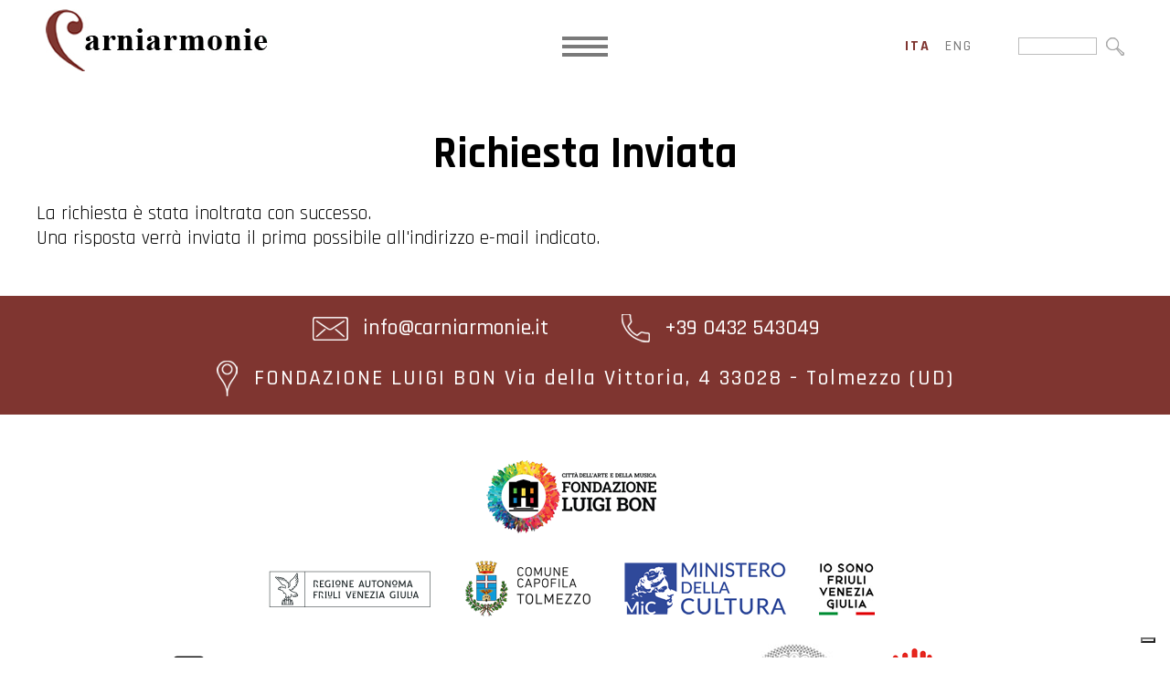

--- FILE ---
content_type: text/html; charset=utf-8
request_url: https://www.carniarmonie.it/richiesta-inviata/
body_size: 17685
content:


<!DOCTYPE html>

<html xmlns="http://www.w3.org/1999/xhtml" dir="ltr" lang="it" xml:lang="it" >
<head id="ctl00_Head1"><meta http-equiv="content-type" content="text/html;charset=UTF-8" /> 
    <!--[if IE]>
        <meta http-equiv="X-UA-Compatible" content="IE=EmulateIE9" />
    <![endif]-->
    	
    <title>Testo Richiesta Inviata | Carniarmonie</title>  
    <meta name="description" content="Testo Richiesta Inviata" />
    <meta name="robots" content="index, follow" />
    <meta name="DC.Title" xml:lang="IT" lang="IT" content="Testo Richiesta Inviata | Carniarmonie" /> 


    <script>(function(w,d,s,l,i){w[l]=w[l]||[];w[l].push({'gtm.start':
    new Date().getTime(),event:'gtm.js'});var f=d.getElementsByTagName(s)[0],
    j=d.createElement(s),dl=l!='dataLayer'?'&l='+l:'';j.async=true;j.src='https://www.googletagmanager.com/gtm.js?id='+i+dl;f.parentNode.insertBefore(j,f);
    })(window,document,'script','dataLayer','GTM-P4W9M6K');
    </script>
    <meta name="referrer" content="origin-when-crossorigin" />
    <meta name="msvalidate.01" content="05233519BCCE397559500D2C69B38BB2" />    
    <meta name="geo.position" content="46.089548;13.201254" />
    <meta name="ICBM" content="46.089548, 13.201254" />
    <meta name="viewport" content="width=device-width, user-scalable=yes, initial-scale=1.0, minimum-scale=1.0, maximum-scale=10.0" /><link rel="alternate" hreflang="it" href="https://www.carniarmonie.it/richiesta-inviata/" />
<link rel="alternate" hreflang="en" href="https://en.carniarmonie.it/request-sent/" />
<link rel="shortcut icon" href="../favicon.ico" type="image/x-icon" /><link rel="icon" href="../favicon.ico" type="image/x-icon" />
    <script src="https://www.carniarmonie.it/js/jquery.min.js"></script>   
</head>
<body>   
    <noscript><iframe src="https://www.googletagmanager.com/ns.html?id=GTM-P4W9M6K" height="0" width="0" style="display:none;visibility:hidden"></iframe></noscript>
    <div class="boxCaricamentoCss" style="position: fixed; top: 0; right: 0; bottom: 0; left: 0; padding: 20px; z-index: 999999; background: white; display: -webkit-flex; display: flex; -ms-flex-direction: column; -webkit-flex-direction: column; flex-direction: column; justify-content: center; align-items: center;">
        <img src="https://www.carniarmonie.it/immagini/logo.jpg" alt="Fondazione Luigi Bon" style="max-width: 100%; margin-bottom: 20px;" />
        <img src="https://www.carniarmonie.it/immagini/loading.gif" alt="" />
    </div>
    <form name="aspnetForm" method="post" action="https://www.carniarmonie.it/richiesta-inviata/" id="aspnetForm">
<div>
<input type="hidden" name="__EVENTTARGET" id="__EVENTTARGET" value="" />
<input type="hidden" name="__EVENTARGUMENT" id="__EVENTARGUMENT" value="" />
<input type="hidden" name="__VIEWSTATE" id="__VIEWSTATE" value="ajCXBm1VF7di983JvErwdsnJe/NI4OPytJKZ5zC/eTVKrU6W5YYAyJJ8InBXEzXF4jSIei4zH1JQssTUoPPOARpVr7aOptt9qWnI8RMOPiaKszb/+hDIPsr/P37zBleRKG7q/CEj3h0CKU8id4Y+UwSMgvqYUFAmA6sNB5XRNIJPpAdqR6fHMr9vEw1KhYmDNEjpT0gqE5gpHcik2O5GiSeQS//[base64]/fp6p0cpKHV/QTLv3AdWtRc3h0N4Bzpy6ZbEGHeY4zMYeHqgY1S10xS6PLUb2wFfRXEYf/+Bu57" />
</div>

<script type="text/javascript">
//<![CDATA[
var theForm = document.forms['aspnetForm'];
if (!theForm) {
    theForm = document.aspnetForm;
}
function __doPostBack(eventTarget, eventArgument) {
    if (!theForm.onsubmit || (theForm.onsubmit() != false)) {
        theForm.__EVENTTARGET.value = eventTarget;
        theForm.__EVENTARGUMENT.value = eventArgument;
        theForm.submit();
    }
}
//]]>
</script>


<script src="https://ajax.aspnetcdn.com/ajax/4.6/1/WebForms.js" type="text/javascript"></script>
<script type="text/javascript">
//<![CDATA[
window.WebForm_PostBackOptions||document.write('<script type="text/javascript" src="/WebResource.axd?d=pynGkmcFUV13He1Qd6_TZNjr1MUySZq2hwOJvA9sFHmvcmD17YZ6mBlJuECFiiAKkpYM7wyqamj8E1G1GSZCYw2&amp;t=638628279619783110"><\/script>');//]]>
</script>



<script src="https://ajax.aspnetcdn.com/ajax/4.6/1/MicrosoftAjax.debug.js" type="text/javascript"></script>
<script type="text/javascript">
//<![CDATA[
(window.Sys && Sys._Application && Sys.Observer)||document.write('<script type="text/javascript" src="/ScriptResource.axd?d=D9drwtSJ4hBA6O8UhT6CQrxZxUmlNjfbpT0V2Ua2mM-XqQzUSsGZSTyWaYfU55tBer3q5yMYWnSVDq-vDGiDsu_IU6EX0qSFgQJf1NWCSPuOeQ7mOlAn3Rc_ZoywNnlyjV72TE50uIhKwYbLe9UNLdB8phrymCfBwZc6mude3Ec1&t=2a9d95e3"><\/script>');//]]>
</script>

<script type="text/javascript">
//<![CDATA[
if (typeof(Sys) === 'undefined') throw new Error('ASP.NET Ajax client-side framework failed to load.');
//]]>
</script>

<script src="https://ajax.aspnetcdn.com/ajax/4.6/1/MicrosoftAjaxWebForms.debug.js" type="text/javascript"></script>
<script type="text/javascript">
//<![CDATA[
(window.Sys && Sys.WebForms)||document.write('<script type="text/javascript" src="/ScriptResource.axd?d=JnUc-DEDOM5KzzVKtsL1tTW_hUsOT1ge2Acu-qiQhYV3ZPQcQPJLrX7MtELb5UAIRB8FOwNC41MKFwE-T2ddLR6N6aLzdOwtIiEgPtCcV7d_fGtxVAD-we-asfp9Mfp6qaDphsV_vAUugP0SmDARJdk5aEQ6b7_QyRn4GW9eliWWT8zXcg89pVSJX3AwG4EW0&t=2a9d95e3"><\/script>');//]]>
</script>

<div>

	<input type="hidden" name="__VIEWSTATEGENERATOR" id="__VIEWSTATEGENERATOR" value="B84D026E" />
	<input type="hidden" name="__VIEWSTATEENCRYPTED" id="__VIEWSTATEENCRYPTED" value="" />
	<input type="hidden" name="__EVENTVALIDATION" id="__EVENTVALIDATION" value="EurYe9Zc4wS5uoBlkdcQ5Sfb9jrRD7QMFIPllNycZxeCXIy2EZC/L6lszfuITQj2b46us1apEbVWpoF3IotOvanagZ2rufAmbbfu92huIdxGKNLbAz8M4mBU0c0zK1zb89UEyDic2FKrslMWIyrjRtFPx9IYEhOXO0IcMcX7U8s=" />
</div>
        <script type="text/javascript">
//<![CDATA[
Sys.WebForms.PageRequestManager._initialize('ctl00$ScriptManager1', 'aspnetForm', [], [], [], 90, 'ctl00');
//]]>
</script>

        <div id="ctl00_UpdateProgress1" style="display:none;">
	<div id="loading"><img src="https://www.carniarmonie.it/immagini/loading.gif" alt="" id="loadingLink" /></div>
</div>
        <div id="ctl00_pnlPopup" class="popup" style="display:none;">
	<div><div></div></div>
</div>
        <header>   
             <a href="https://www.carniarmonie.it/" class="logo"><img src="https://www.carniarmonie.it/immagini/logo.jpg" alt="Fondazione Luigi Bon" /></a>
                             
            <a class="mostraMenuPiccolo">
              <span></span>
              <span></span>
              <span></span>
            </a>
            <nav class="menuPiccolo">
              <div class="voceMenu voceMenu0 "><a href="https://www.carniarmonie.it/home/">Home</a></div><div class="voceMenu voceMenu0 "><a href="https://www.carniarmonie.it/calendario/">Calendario</a></div><div class="voceMenu voceMenu0 "><a href="https://www.carniarmonie.it/il-festival/">Il Festival</a></div><div class="voceMenu voceMenu0 "><a href="https://www.carniarmonie.it/artisti/">Artisti</a></div><div class="voceMenu voceMenu0 "><a href="https://www.carniarmonie.it/luoghi/">Luoghi</a></div><div class="voceMenu voceMenu0 "><a href="https://www.carniarmonie.it/archivio/">Archivio</a></div><div class="voceMenu voceMenu0 "><a href="https://www.carniarmonie.it/galleria/">Media</a></div><div class="voceMenu voceMenu0 "><a href="https://www.carniarmonie.it/news/">News</a></div><div class="voceMenu voceMenu0 "><a href="https://www.carniarmonie.it/info/">Info</a></div>
            </nav>
            <nav class="menu">
              <div class="voceMenu voceMenu0 "><a href="https://www.carniarmonie.it/home/">Home</a></div><div class="voceMenu voceMenu0 "><a href="https://www.carniarmonie.it/calendario/">Calendario</a></div><div class="voceMenu voceMenu0 "><a href="https://www.carniarmonie.it/il-festival/">Il Festival</a></div><div class="voceMenu voceMenu0 "><a href="https://www.carniarmonie.it/artisti/">Artisti</a></div><div class="voceMenu voceMenu0 "><a href="https://www.carniarmonie.it/luoghi/">Luoghi</a></div><div class="voceMenu voceMenu0 "><a href="https://www.carniarmonie.it/archivio/">Archivio</a></div><div class="voceMenu voceMenu0 "><a href="https://www.carniarmonie.it/galleria/">Media</a></div><div class="voceMenu voceMenu0 "><a href="https://www.carniarmonie.it/news/">News</a></div><div class="voceMenu voceMenu0 "><a href="https://www.carniarmonie.it/info/">Info</a></div>
            </nav>
            

                             
            <div class="lingue">
                <span id="ctl00_dlLingue" class="dlLingue" style="display:inline-block;width:100%;"><span class="dlLingueItem">
                        
                        <span id="ctl00_dlLingue_ctl00_lb" class="linguaAttiva">ita</span>
                        
                        

                    </span><span class="dlLingueItem">
                        
                        
                        <a id="ctl00_dlLingue_ctl01_lkb" href="javascript:__doPostBack(&#39;ctl00$dlLingue$ctl01$lkb&#39;,&#39;&#39;)">eng</a>
                        

                    </span></span>
            </div>
            

            <div class="ricerca">
                <input name="ctl00$tbCerca" type="text" maxlength="250" id="ctl00_tbCerca" class="tbCerca" /><input type="image" name="ctl00$ibCerca" id="ctl00_ibCerca" src="https://www.carniarmonie.it/immagini/lentino-cerca.jpg" />
            </div>

        </header>
        
        
        

        <div class="corpo"> 
            
            
    <h1 class="titolo">Richiesta Inviata</h1>

      
    <p class="descrizione">La richiesta &#232; stata inoltrata con successo.<br />Una risposta verr&#224; inviata il prima possibile all&#39;indirizzo e-mail indicato.</p>
      


            
        </div>

        <footer>
            <a href="mailto:info@carniarmonie.it" class="email"><img src="https://www.carniarmonie.it/immagini/email_bianco.png" alt="" /> info@carniarmonie.it</a><a href="tel:+390432543049" 
            class="telbox"><img src="https://www.carniarmonie.it/immagini/cell.png" alt="" /> +39 0432 543049</a><span class="vcard address-vcard">
                <img src="https://www.carniarmonie.it/immagini/spunta.png" alt="" />
                <span class="org">Fondazione Luigi Bon</span>
                <span class="adr">
                    <span class="street-address">Via della Vittoria, 4</span> <span class="postal-code">33028</span> - 
                    <span class="locality">Tolmezzo</span> (<span class="region">UD</span>) 
                </span>
            </span>
        </footer> 

        <div class="loghiFooter"><div>
            <div>
                <img src="https://www.carniarmonie.it/immagini/marchi_piede/fondazione-bon.png" alt="Fondazione Luigi Bon" /><br />
                <img src="https://www.carniarmonie.it/immagini/marchi_piede/regione-friuli.png" alt="Regione Autonoma Friuli Venezia Giulia" />
                <img src="https://www.carniarmonie.it/immagini/marchi_piede/comune-tolmezzo.png" alt="Comune Capofila Tolmezzo" />
                <img src="https://www.carniarmonie.it/immagini/marchi_piede/ministero-beni-culturali.png" alt="Ministero dei Beni e delle Attività Culturali e del Turismo" />
                <img src="https://www.carniarmonie.it/immagini/marchi_piede/io-sono-friuli-venezia-giulia.png" alt="Io Sono Friuli Venezia Giulia" /><br />
                <img src="https://www.carniarmonie.it/immagini/marchi_piede/fondazione-friuli.png" alt="Fondazione Friuli" />
                <img src="https://www.carniarmonie.it/immagini/marchi_piede/camera-di-commercio-udine-pordenone.png" alt="Camera di Commercio Pordenone - Udine" />
                <img src="https://www.carniarmonie.it/immagini/marchi_piede/ert.png" alt="ERT Ente Regionale Teatrale del Friuli Venezia Giulia" />
                <img src="https://www.carniarmonie.it/immagini/marchi_piede/orchestra-fvg.jpg" alt="Orchestra FVG" />
                <img src="https://www.carniarmonie.it/immagini/marchi_piede/aiam.png" alt="AIAM" /><br />
                <img src="https://www.carniarmonie.it/immagini/marchi_piede/prima-cassa.jpg" alt="PrimaCassa" />
                <img src="https://www.carniarmonie.it/immagini/marchi_piede/bim.jpg" alt="BIM" />
                <img src="https://www.carniarmonie.it/immagini/marchi_piede/uti.png" alt="Comunità della Montagna della Carnia" />
                <img src="https://www.carniarmonie.it/immagini/marchi_piede/carnia-industrial-park.png" alt="Carnia Industrial Park" /><br />
                <img src="https://www.carniarmonie.it/immagini/marchi_piede/legnolandia.png" alt="Legnolandia" />
                <img src="https://www.carniarmonie.it/immagini/marchi_piede/secab.jpg" alt="Secab" />
            </div>
        </div></div>

        <div class="linkFooter">
            <span>
                <a href="https://www.carniarmonie.it/privacy/">Privacy Policy</a>
                <a href="https://www.carniarmonie.it/cookie/">Cookie Policy</a>
                
                <a href="https://www.fondazionebon.com/fondazione-bon/#amministrazione_trasparente" target="_blank">Amministrazione Trasparente</a>
                <a href="https://www.carniarmonie.it/credits/">Credits</a>
                <span class="piva">P.IVA 01614080305</span>
            </span>
            <span class="socials">
                <a href="https://www.facebook.com/Carniarmonie/" target="_blank" class="facebook"><img src="https://www.carniarmonie.it/immagini/facebook.jpg" alt="Facebook" /></a>
                <a href="https://www.instagram.com/carniarmonie/" target="_blank" class="instagram"><img src="https://www.carniarmonie.it/immagini/instagram.jpg" alt="Instagram" /></a>
            </span>
        </div>

        
        <link href="https://fonts.googleapis.com/css2?family=Rajdhani:wght@300;400;500;600;700&display=swap" rel="stylesheet" />
        <link href="https://www.carniarmonie.it/css/stili.min.css?v=2022" rel="stylesheet" type="text/css" />

        


        <script>
        <!--
        //<![CDATA[
            $(document).ready(function () {

                $(".popup").click(function (e) {
                    $(this).hide();
                });
                $(".mostraMenuPiccolo").click(function (e) {
                    $(".menuPiccolo").slideToggle();
                });
                $(".menuPiccolo div.voceMenuConSottomenu > a").click(function (e) {
                    e.preventDefault();
                    var voceMenu = $(this).parent(), sottoMenu = voceMenu.children("div.sottomenu"), apertura = !sottoMenu.is(":visible");
                    //Se sto aprendo una voce non attiva, assegno alla voce di menu la classe cliccato e attivo
                    if (apertura && !voceMenu.hasClass("voceMenuAttiva"))
                        voceMenu.addClass("voceMenuAttiva").addClass("voceMenuCliccata");
                    //Se sto chiudendo una voce con la classe cliccato, gliela rimuovo assieme ad attivo
                    if (!apertura && voceMenu.hasClass("voceMenuCliccata"))
                        voceMenu.removeClass("voceMenuAttiva").removeClass("voceMenuCliccata");
                    sottoMenu.slideToggle();
                    //Chiudo gli altri sottomenu
                    $.each(voceMenu.siblings("div.voceMenuConSottomenu"), function (index, value) {
                        var altraVoceMenu = $(this), altroSottoMenu = altraVoceMenu.children("div.sottomenu");
                        if (altraVoceMenu.hasClass("voceMenuCliccata"))
                            altraVoceMenu.removeClass("voceMenuAttiva").removeClass("voceMenuCliccata");
                        altroSottoMenu.slideUp();
                    });
                });
                $(window).resize(function () {
                    if (!$(".mostraMenuPiccolo").is(":visible"))
                        $(".menuPiccolo").hide();
                });
                //Nel menu grande disabilito i click che aprono il sottomenu sui dispositivi touch
                try {
                    document.createEvent("TouchEvent");
                    $(".menu div.voceMenuConSottomenu > a").click(function (e) { e.preventDefault(); });
                } catch (error) {   }
            });
        //]]>    
        //-->
        </script>
        <script type="application/ld+json">
	    { 	
		    "@context" : "https://schema.org",
  		    "@type" : 	 "Organization",
		    "name":		 "Fondazione Luigi Bon",
		    "legalName": "Fondazione Luigi Bon",
		    "email":	 "info@carniarmonie.it",
		    "telephone": "+39 0432 543049",

		    "taxID":	 "01614080305",
		    "vatID":	 "01614080305",
  		    "url" : 	 "https://www.carniarmonie.it/",
  		    "logo" : 	 "https://www.carniarmonie.it/immagini/logo.jpg",
  		    "image" : 	 "https://www.carniarmonie.it/immagini/logo.jpg",
            "address":   [{
						    "@type": "PostalAddress",
						    "addressLocality": "Tolmezzo",
						    "addressRegion": "UD",
						    "postalCode": "33028",
						    "streetAddress": "Via della Vittoria, 4",
						    "addressCountry": "IT"
					    }]	
	    }
        </script>
    

<script type="text/javascript">
//<![CDATA[
Sys.Application.add_init(function() {
    $create(Sys.UI._UpdateProgress, {"associatedUpdatePanelId":null,"displayAfter":500,"dynamicLayout":true}, null, null, $get("ctl00_UpdateProgress1"));
});
//]]>
</script>
</form>
</body>
</html>


--- FILE ---
content_type: text/plain
request_url: https://www.google-analytics.com/j/collect?v=1&_v=j102&aip=1&a=14421459&t=pageview&_s=1&dl=https%3A%2F%2Fwww.carniarmonie.it%2Frichiesta-inviata%2F&ul=en-us%40posix&dt=Testo%20Richiesta%20Inviata%20%7C%20Carniarmonie&sr=1280x720&vp=1280x720&_u=YEBAAAABAAAAAC~&jid=871146359&gjid=234963322&cid=1700324171.1768928409&tid=UA-5752466-2&_gid=204383026.1768928409&_r=1&_slc=1&gtm=45He61e1n81P4W9M6Kv831848010za200zd831848010&gcd=13l3l3l3l1l1&dma=0&tag_exp=103116026~103200004~104527907~104528500~104684208~104684211~105391253~115938466~115938469~116988316~117041588&z=503633304
body_size: -451
content:
2,cG-YC4JM107PX